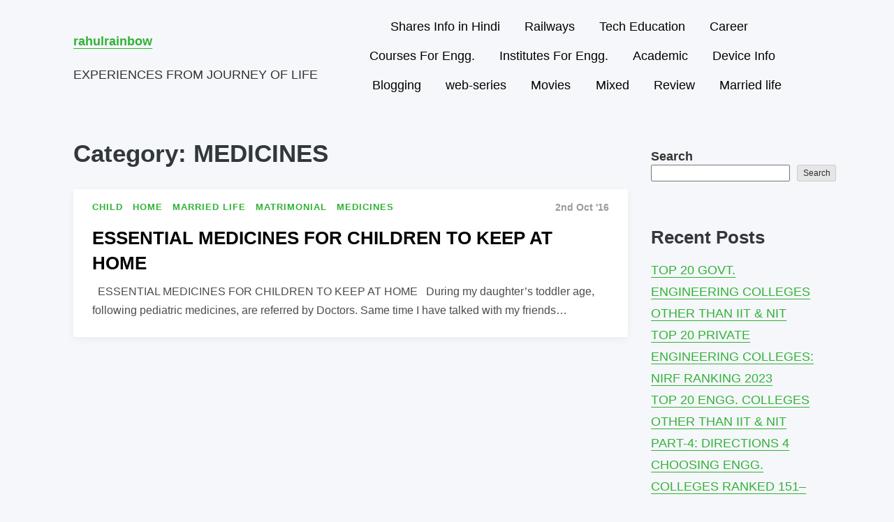

--- FILE ---
content_type: text/css
request_url: https://rahulrainbow.com/wp-content/themes/pixigo/css/content.css?ver=1.0.16
body_size: 1759
content:
.sticky{border:2px solid var(--color-primary)}.entry-meta{display:-ms-flexbox;display:flex;-ms-flex-flow:row wrap;flex-flow:row wrap;font-size:.8em;font-weight:600}.entry-meta>*{margin-bottom:.5em}@media screen and (max-width:37.5em){.entry-meta>*{margin-bottom:1em}}.entry-meta a{text-decoration:none}.post-meta{-ms-flex-negative:0;flex-shrink:0;text-align:right;color:rgba(0,0,0,.4)}.post-meta span:not(:last-child):after{content:"|";padding:0 .5em}.cat-links{-ms-flex:1 0;flex:1 0;font-size:.95em}.cat-links .cat-link>a{display:inline-block;color:var(--color-primary);letter-spacing:1px;text-transform:uppercase;text-decoration:none}.cat-links .cat-link>a:not(:last-child){margin-right:.75em}.entry-title{margin:0;word-wrap:break-word}.entry-title>a{color:#000;color:initial;text-decoration:none}.entry-title>a:hover{color:var(--color-primary)}body.page .card,body.single .card{padding:1.5em}body.page .card .entry-title,body.single .card .entry-title{padding:0 24px}@media screen and (max-width:37.5em){body.page .card .entry-title,body.single .card .entry-title{padding:0 12px}}.post-thumbnail{display:block;margin:1em -1.5em;text-align:center}@media screen and (max-width:37.5em){.post-thumbnail{margin:1em -1em}}.post-thumbnail img{margin:0 auto}.excerpt{font-size:.9em;color:rgba(0,0,0,.7);line-height:1.75}.excerpt p{margin:.5em 0}.entry-content,.entry-summary,.page-content{margin:1.25em 0 0}.entry-content>*,.entry-summary>*,.not-found>*,.page-content>*{margin-right:auto;margin-left:auto;padding-right:1.5rem;padding-left:1.5rem;line-height:1.75;word-wrap:break-word}@media screen and (max-width:37.5em){.entry-content>*,.entry-summary>*,.not-found>*,.page-content>*{padding-left:.75em;padding-right:.75em}}.comments-area,.entry-footer,.entry-header,.page-navigation,.page-title,.post-navigation,.site-info{margin:.5em auto}.page-title{margin-bottom:.75em}.page-links{clear:both;padding-top:1em;padding-bottom:1em}.entry-footer{clear:both}.tag-links{padding:1em 0;font-size:.85em}.related-posts{margin:1.5em 0 1em}.related-posts>h4{font-size:1.25em;margin-bottom:1em}.related-posts .entry-header,.related-posts .entry-title{margin-top:0}.related-posts .entry-title{font-size:1.1em;padding:0!important}.related-posts-grid{display:grid;grid-template-columns:repeat(auto-fill,minmax(300px,1fr));grid-gap:0 20px}.authorbox{background:var(--color-primary);margin:2em 0 1em;padding:1em;color:#fff;text-align:center;border-radius:var(--global-border-radius)}.authorbox p{margin-top:0;font-size:.85em}.authorbox h5{font-size:1.1em;margin:0 0 .5em;font-weight:500;color:inherit}.author-image{margin-bottom:1em}.author-image img{margin-left:auto;margin-right:auto;border-radius:var(--global-border-radius)}@media screen and (min-width:37.5em){.authorbox{display:-ms-flexbox;display:flex;text-align:left;text-align:initial;margin:3em}.author-image{-ms-flex-negative:0;flex-shrink:0;margin-right:1em;margin-bottom:0}.authorbox-content{-ms-flex:1 0;flex:1 0}}.alignleft{float:left;margin-right:1.5rem}.alignright{float:right;margin-left:1.5rem}.aligncenter{clear:both;display:block;margin-left:auto;margin-right:auto}@media screen and (min-width:48em){.wp-block-image.alignright,.wp-caption.alignright{margin-right:calc((100% - 45rem) / 2)}.wp-block-image.alignleft,.wp-caption.alignleft{margin-left:calc((100% - 45rem) / 2)}}.wp-block-quote.is-large,.wp-block-quote.is-style-large{margin:1.5em auto;padding:0 1em}.entry-content ol,.entry-content ul{padding-right:2.5em;padding-left:2.5em}.entry-content ol ol,.entry-content ul ul{margin-right:0;margin-left:0;padding-right:1.5em;padding-left:1.5em}.alignwide{max-width:calc(50% + 45rem / 2)}.alignfull{max-width:100%;padding:0}.wp-block-cover-image .wp-block-cover-image-text,.wp-block-cover-image h2{margin-top:0}@media screen and (min-width:48em){.entry-content pre{padding:1.5em}}.wp-block-columns{display:block}@media screen and (min-width:37.5em){.wp-block-columns{display:-ms-flexbox;display:flex;-ms-flex-pack:justify;justify-content:space-between;grid-gap:1em;gap:1em}.has-2-columns .wp-block-column{-ms-flex:none;flex:none;width:calc(50% - .5em)}.has-3-columns .wp-block-column{-ms-flex:none;flex:none;width:calc(33.3333% - .5em)}.has-4-columns .wp-block-column{-ms-flex:none;flex:none;width:calc(25% - .5em)}}.wp-block-latest-comments,.wp-block-latest-posts{padding-top:1.5em;padding-bottom:1.5em;border:1px solid #ccc}.has-dusty-orange-color,.has-dusty-orange-color a{color:#ed8f5b}.has-dusty-orange-background-color{background-color:#ed8f5b}.has-dusty-red-color,.has-dusty-red-color a{color:#e36d60}.has-dusty-red-background-color{background-color:#e36d60}.has-dusty-wine-color,.has-dusty-wine-color a{color:#9c4368}.has-dusty-wine-background-color{background-color:#9c4368}.has-dark-sunset-color,.has-dark-sunset-color a{color:#33223b}.has-dark-sunset-background-color{background-color:#33223b}.has-almost-black-color,.has-almost-black-color a{color:#0a1c28}.has-almost-black-background-color{background-color:#0a1c28}.has-dusty-water-color,.has-dusty-water-color a{color:#41848f}.has-dusty-water-background-color{background-color:#41848f}.has-dusty-sky-color,.has-dusty-sky-color a{color:#72a7a3}.has-dusty-sky-background-color{background-color:#72a7a3}.has-dusty-daylight-color,.has-dusty-daylight-color a{color:#97c0b7}.has-dusty-daylight-background-color{background-color:#97c0b7}.has-dusty-sun-color,.has-dusty-sun-color a{color:#eee9d1}.has-dusty-sun-background-color{background-color:#eee9d1}.has-small-font-size{font-size:1 rem}.has-regular-font-size{font-size:1.25 rem}.has-large-font-size{font-size:2.25 rem}.has-larger-font-size{font-size:3 rem}.comment-content .wp-smiley,.entry-content .wp-smiley,.page-content .wp-smiley{border:none;margin-bottom:0;margin-top:0;padding:0}.wp-caption,embed,iframe,object{max-width:100%}.wp-caption{margin-bottom:1.5em}.wp-caption img[class*=wp-image-]{display:block;margin-left:auto;margin-right:auto}.wp-caption .wp-caption-text{margin:.8075em 0}.wp-caption-text{text-align:center}.wp-block-gallery:not(.components-placeholder){margin:1.5em auto}.entry-content .wp-block-gallery{padding-right:1.5em;padding-left:1.5em}@media screen and (min-width:48em){.entry-content .wp-block-gallery{padding-right:0;padding-left:0}}.wp-block-gallery{display:grid;grid-template-columns:repeat(auto-fill,minmax(200px,1fr));grid-gap:.5em}.wp-block-gallery.columns-2 .blocks-gallery-item,.wp-block-gallery.columns-3 .blocks-gallery-item,.wp-block-gallery.columns-4 .blocks-gallery-item,.wp-block-gallery.columns-5 .blocks-gallery-item,.wp-block-gallery.columns-6 .blocks-gallery-item,.wp-block-gallery.columns-7 .blocks-gallery-item,.wp-block-gallery.columns-8 .blocks-gallery-item,.wp-block-gallery.columns-9 .blocks-gallery-item{grid-column:span 1;margin:0;width:inherit}.blocks-gallery-item:last-child:nth-child(odd){grid-column:span 2}@media screen and (min-width:40em){.wp-block-gallery.columns-2{grid-template-columns:repeat(2,1fr)}.wp-block-gallery.columns-3{grid-template-columns:repeat(3,1fr)}.wp-block-gallery.columns-4{grid-template-columns:repeat(4,1fr)}.wp-block-gallery.columns-5{grid-template-columns:repeat(5,1fr)}.wp-block-gallery.columns-6{grid-template-columns:repeat(6,1fr)}.wp-block-gallery.columns-7{grid-template-columns:repeat(7,1fr)}.wp-block-gallery.columns-8{grid-template-columns:repeat(8,1fr)}.wp-block-gallery.columns-9{grid-template-columns:repeat(9,1fr)}}.gallery{margin-bottom:1.5em;display:grid;grid-template-columns:repeat(auto-fill,minmax(150px,1fr));grid-gap:.5em}@media screen and (min-width:40em){.gallery-columns-2{grid-template-columns:repeat(2,1fr)}.gallery-columns-3{grid-template-columns:repeat(3,1fr)}.gallery-columns-4{grid-template-columns:repeat(4,1fr)}.gallery-columns-5{grid-template-columns:repeat(5,1fr)}.gallery-columns-6{grid-template-columns:repeat(6,1fr)}.gallery-columns-7{grid-template-columns:repeat(7,1fr)}.gallery-columns-8{grid-template-columns:repeat(8,1fr)}.gallery-columns-9{grid-template-columns:repeat(9,1fr)}}.gallery-item{padding:.5em;border:1px solid #dedede}.gallery-icon{display:-ms-flexbox;display:flex;-ms-flex-pack:center;justify-content:center}.gallery-caption{font-size:80%}